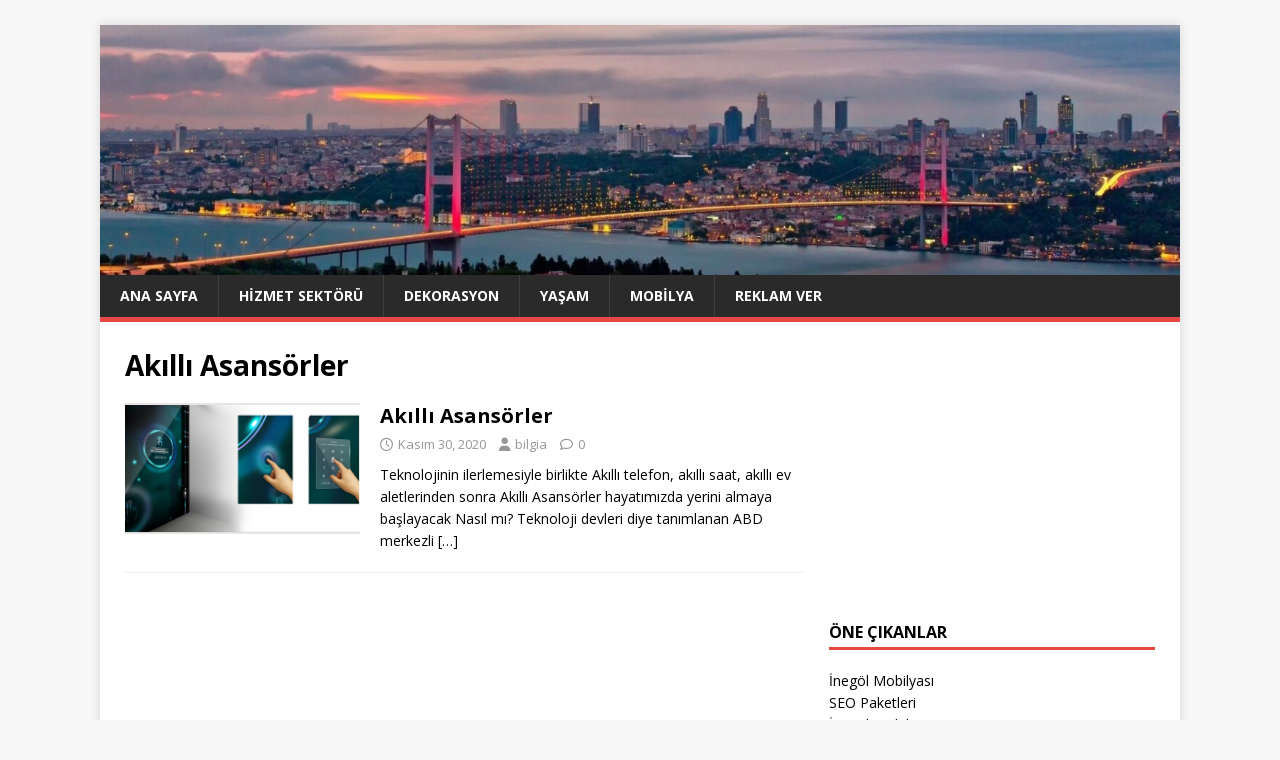

--- FILE ---
content_type: text/html; charset=UTF-8
request_url: https://bilgia.com/etiketler/akilli-asansorler/
body_size: 59823
content:
<!DOCTYPE html>
<html class="no-js" dir="ltr" lang="tr" prefix="og: https://ogp.me/ns#">
<head>
<meta charset="UTF-8">
<meta name="viewport" content="width=device-width, initial-scale=1.0">
<link rel="profile" href="https://gmpg.org/xfn/11" />
<title>Akıllı Asansörler</title>

		<!-- All in One SEO 4.9.1.1 - aioseo.com -->
	<meta name="robots" content="max-image-preview:large" />
	<meta name="google-site-verification" content="Wbfn6GS8Zk6HFGG1DeCUv614V9R2ZWr4W7p5faKRAlE" />
	<link rel="canonical" href="https://bilgia.com/etiketler/akilli-asansorler/" />
	<meta name="generator" content="All in One SEO (AIOSEO) 4.9.1.1" />
		<script type="application/ld+json" class="aioseo-schema">
			{"@context":"https:\/\/schema.org","@graph":[{"@type":"BreadcrumbList","@id":"https:\/\/bilgia.com\/etiketler\/akilli-asansorler\/#breadcrumblist","itemListElement":[{"@type":"ListItem","@id":"https:\/\/bilgia.com#listItem","position":1,"name":"Ev","item":"https:\/\/bilgia.com","nextItem":{"@type":"ListItem","@id":"https:\/\/bilgia.com\/etiketler\/akilli-asansorler\/#listItem","name":"Ak\u0131ll\u0131 Asans\u00f6rler"}},{"@type":"ListItem","@id":"https:\/\/bilgia.com\/etiketler\/akilli-asansorler\/#listItem","position":2,"name":"Ak\u0131ll\u0131 Asans\u00f6rler","previousItem":{"@type":"ListItem","@id":"https:\/\/bilgia.com#listItem","name":"Ev"}}]},{"@type":"CollectionPage","@id":"https:\/\/bilgia.com\/etiketler\/akilli-asansorler\/#collectionpage","url":"https:\/\/bilgia.com\/etiketler\/akilli-asansorler\/","name":"Ak\u0131ll\u0131 Asans\u00f6rler","inLanguage":"tr-TR","isPartOf":{"@id":"https:\/\/bilgia.com\/#website"},"breadcrumb":{"@id":"https:\/\/bilgia.com\/etiketler\/akilli-asansorler\/#breadcrumblist"}},{"@type":"Organization","@id":"https:\/\/bilgia.com\/#organization","name":"B\u0130LG\u0130A","url":"https:\/\/bilgia.com\/"},{"@type":"WebSite","@id":"https:\/\/bilgia.com\/#website","url":"https:\/\/bilgia.com\/","name":"B\u0130LG\u0130A","inLanguage":"tr-TR","publisher":{"@id":"https:\/\/bilgia.com\/#organization"}}]}
		</script>
		<!-- All in One SEO -->

<link rel='dns-prefetch' href='//fonts.googleapis.com' />
<link rel="alternate" type="application/rss+xml" title="BİLGİA &raquo; akışı" href="https://bilgia.com/feed/" />
<link rel="alternate" type="application/rss+xml" title="BİLGİA &raquo; yorum akışı" href="https://bilgia.com/comments/feed/" />
<link rel="alternate" type="application/rss+xml" title="BİLGİA &raquo; Akıllı Asansörler etiket akışı" href="https://bilgia.com/etiketler/akilli-asansorler/feed/" />
<style id='wp-img-auto-sizes-contain-inline-css' type='text/css'>
img:is([sizes=auto i],[sizes^="auto," i]){contain-intrinsic-size:3000px 1500px}
/*# sourceURL=wp-img-auto-sizes-contain-inline-css */
</style>
<style id='wp-emoji-styles-inline-css' type='text/css'>

	img.wp-smiley, img.emoji {
		display: inline !important;
		border: none !important;
		box-shadow: none !important;
		height: 1em !important;
		width: 1em !important;
		margin: 0 0.07em !important;
		vertical-align: -0.1em !important;
		background: none !important;
		padding: 0 !important;
	}
/*# sourceURL=wp-emoji-styles-inline-css */
</style>
<style id='wp-block-library-inline-css' type='text/css'>
:root{--wp-block-synced-color:#7a00df;--wp-block-synced-color--rgb:122,0,223;--wp-bound-block-color:var(--wp-block-synced-color);--wp-editor-canvas-background:#ddd;--wp-admin-theme-color:#007cba;--wp-admin-theme-color--rgb:0,124,186;--wp-admin-theme-color-darker-10:#006ba1;--wp-admin-theme-color-darker-10--rgb:0,107,160.5;--wp-admin-theme-color-darker-20:#005a87;--wp-admin-theme-color-darker-20--rgb:0,90,135;--wp-admin-border-width-focus:2px}@media (min-resolution:192dpi){:root{--wp-admin-border-width-focus:1.5px}}.wp-element-button{cursor:pointer}:root .has-very-light-gray-background-color{background-color:#eee}:root .has-very-dark-gray-background-color{background-color:#313131}:root .has-very-light-gray-color{color:#eee}:root .has-very-dark-gray-color{color:#313131}:root .has-vivid-green-cyan-to-vivid-cyan-blue-gradient-background{background:linear-gradient(135deg,#00d084,#0693e3)}:root .has-purple-crush-gradient-background{background:linear-gradient(135deg,#34e2e4,#4721fb 50%,#ab1dfe)}:root .has-hazy-dawn-gradient-background{background:linear-gradient(135deg,#faaca8,#dad0ec)}:root .has-subdued-olive-gradient-background{background:linear-gradient(135deg,#fafae1,#67a671)}:root .has-atomic-cream-gradient-background{background:linear-gradient(135deg,#fdd79a,#004a59)}:root .has-nightshade-gradient-background{background:linear-gradient(135deg,#330968,#31cdcf)}:root .has-midnight-gradient-background{background:linear-gradient(135deg,#020381,#2874fc)}:root{--wp--preset--font-size--normal:16px;--wp--preset--font-size--huge:42px}.has-regular-font-size{font-size:1em}.has-larger-font-size{font-size:2.625em}.has-normal-font-size{font-size:var(--wp--preset--font-size--normal)}.has-huge-font-size{font-size:var(--wp--preset--font-size--huge)}.has-text-align-center{text-align:center}.has-text-align-left{text-align:left}.has-text-align-right{text-align:right}.has-fit-text{white-space:nowrap!important}#end-resizable-editor-section{display:none}.aligncenter{clear:both}.items-justified-left{justify-content:flex-start}.items-justified-center{justify-content:center}.items-justified-right{justify-content:flex-end}.items-justified-space-between{justify-content:space-between}.screen-reader-text{border:0;clip-path:inset(50%);height:1px;margin:-1px;overflow:hidden;padding:0;position:absolute;width:1px;word-wrap:normal!important}.screen-reader-text:focus{background-color:#ddd;clip-path:none;color:#444;display:block;font-size:1em;height:auto;left:5px;line-height:normal;padding:15px 23px 14px;text-decoration:none;top:5px;width:auto;z-index:100000}html :where(.has-border-color){border-style:solid}html :where([style*=border-top-color]){border-top-style:solid}html :where([style*=border-right-color]){border-right-style:solid}html :where([style*=border-bottom-color]){border-bottom-style:solid}html :where([style*=border-left-color]){border-left-style:solid}html :where([style*=border-width]){border-style:solid}html :where([style*=border-top-width]){border-top-style:solid}html :where([style*=border-right-width]){border-right-style:solid}html :where([style*=border-bottom-width]){border-bottom-style:solid}html :where([style*=border-left-width]){border-left-style:solid}html :where(img[class*=wp-image-]){height:auto;max-width:100%}:where(figure){margin:0 0 1em}html :where(.is-position-sticky){--wp-admin--admin-bar--position-offset:var(--wp-admin--admin-bar--height,0px)}@media screen and (max-width:600px){html :where(.is-position-sticky){--wp-admin--admin-bar--position-offset:0px}}

/*# sourceURL=wp-block-library-inline-css */
</style><style id='wp-block-paragraph-inline-css' type='text/css'>
.is-small-text{font-size:.875em}.is-regular-text{font-size:1em}.is-large-text{font-size:2.25em}.is-larger-text{font-size:3em}.has-drop-cap:not(:focus):first-letter{float:left;font-size:8.4em;font-style:normal;font-weight:100;line-height:.68;margin:.05em .1em 0 0;text-transform:uppercase}body.rtl .has-drop-cap:not(:focus):first-letter{float:none;margin-left:.1em}p.has-drop-cap.has-background{overflow:hidden}:root :where(p.has-background){padding:1.25em 2.375em}:where(p.has-text-color:not(.has-link-color)) a{color:inherit}p.has-text-align-left[style*="writing-mode:vertical-lr"],p.has-text-align-right[style*="writing-mode:vertical-rl"]{rotate:180deg}
/*# sourceURL=https://bilgia.com/wp-includes/blocks/paragraph/style.min.css */
</style>
<style id='global-styles-inline-css' type='text/css'>
:root{--wp--preset--aspect-ratio--square: 1;--wp--preset--aspect-ratio--4-3: 4/3;--wp--preset--aspect-ratio--3-4: 3/4;--wp--preset--aspect-ratio--3-2: 3/2;--wp--preset--aspect-ratio--2-3: 2/3;--wp--preset--aspect-ratio--16-9: 16/9;--wp--preset--aspect-ratio--9-16: 9/16;--wp--preset--color--black: #000000;--wp--preset--color--cyan-bluish-gray: #abb8c3;--wp--preset--color--white: #ffffff;--wp--preset--color--pale-pink: #f78da7;--wp--preset--color--vivid-red: #cf2e2e;--wp--preset--color--luminous-vivid-orange: #ff6900;--wp--preset--color--luminous-vivid-amber: #fcb900;--wp--preset--color--light-green-cyan: #7bdcb5;--wp--preset--color--vivid-green-cyan: #00d084;--wp--preset--color--pale-cyan-blue: #8ed1fc;--wp--preset--color--vivid-cyan-blue: #0693e3;--wp--preset--color--vivid-purple: #9b51e0;--wp--preset--gradient--vivid-cyan-blue-to-vivid-purple: linear-gradient(135deg,rgb(6,147,227) 0%,rgb(155,81,224) 100%);--wp--preset--gradient--light-green-cyan-to-vivid-green-cyan: linear-gradient(135deg,rgb(122,220,180) 0%,rgb(0,208,130) 100%);--wp--preset--gradient--luminous-vivid-amber-to-luminous-vivid-orange: linear-gradient(135deg,rgb(252,185,0) 0%,rgb(255,105,0) 100%);--wp--preset--gradient--luminous-vivid-orange-to-vivid-red: linear-gradient(135deg,rgb(255,105,0) 0%,rgb(207,46,46) 100%);--wp--preset--gradient--very-light-gray-to-cyan-bluish-gray: linear-gradient(135deg,rgb(238,238,238) 0%,rgb(169,184,195) 100%);--wp--preset--gradient--cool-to-warm-spectrum: linear-gradient(135deg,rgb(74,234,220) 0%,rgb(151,120,209) 20%,rgb(207,42,186) 40%,rgb(238,44,130) 60%,rgb(251,105,98) 80%,rgb(254,248,76) 100%);--wp--preset--gradient--blush-light-purple: linear-gradient(135deg,rgb(255,206,236) 0%,rgb(152,150,240) 100%);--wp--preset--gradient--blush-bordeaux: linear-gradient(135deg,rgb(254,205,165) 0%,rgb(254,45,45) 50%,rgb(107,0,62) 100%);--wp--preset--gradient--luminous-dusk: linear-gradient(135deg,rgb(255,203,112) 0%,rgb(199,81,192) 50%,rgb(65,88,208) 100%);--wp--preset--gradient--pale-ocean: linear-gradient(135deg,rgb(255,245,203) 0%,rgb(182,227,212) 50%,rgb(51,167,181) 100%);--wp--preset--gradient--electric-grass: linear-gradient(135deg,rgb(202,248,128) 0%,rgb(113,206,126) 100%);--wp--preset--gradient--midnight: linear-gradient(135deg,rgb(2,3,129) 0%,rgb(40,116,252) 100%);--wp--preset--font-size--small: 13px;--wp--preset--font-size--medium: 20px;--wp--preset--font-size--large: 36px;--wp--preset--font-size--x-large: 42px;--wp--preset--spacing--20: 0.44rem;--wp--preset--spacing--30: 0.67rem;--wp--preset--spacing--40: 1rem;--wp--preset--spacing--50: 1.5rem;--wp--preset--spacing--60: 2.25rem;--wp--preset--spacing--70: 3.38rem;--wp--preset--spacing--80: 5.06rem;--wp--preset--shadow--natural: 6px 6px 9px rgba(0, 0, 0, 0.2);--wp--preset--shadow--deep: 12px 12px 50px rgba(0, 0, 0, 0.4);--wp--preset--shadow--sharp: 6px 6px 0px rgba(0, 0, 0, 0.2);--wp--preset--shadow--outlined: 6px 6px 0px -3px rgb(255, 255, 255), 6px 6px rgb(0, 0, 0);--wp--preset--shadow--crisp: 6px 6px 0px rgb(0, 0, 0);}:where(.is-layout-flex){gap: 0.5em;}:where(.is-layout-grid){gap: 0.5em;}body .is-layout-flex{display: flex;}.is-layout-flex{flex-wrap: wrap;align-items: center;}.is-layout-flex > :is(*, div){margin: 0;}body .is-layout-grid{display: grid;}.is-layout-grid > :is(*, div){margin: 0;}:where(.wp-block-columns.is-layout-flex){gap: 2em;}:where(.wp-block-columns.is-layout-grid){gap: 2em;}:where(.wp-block-post-template.is-layout-flex){gap: 1.25em;}:where(.wp-block-post-template.is-layout-grid){gap: 1.25em;}.has-black-color{color: var(--wp--preset--color--black) !important;}.has-cyan-bluish-gray-color{color: var(--wp--preset--color--cyan-bluish-gray) !important;}.has-white-color{color: var(--wp--preset--color--white) !important;}.has-pale-pink-color{color: var(--wp--preset--color--pale-pink) !important;}.has-vivid-red-color{color: var(--wp--preset--color--vivid-red) !important;}.has-luminous-vivid-orange-color{color: var(--wp--preset--color--luminous-vivid-orange) !important;}.has-luminous-vivid-amber-color{color: var(--wp--preset--color--luminous-vivid-amber) !important;}.has-light-green-cyan-color{color: var(--wp--preset--color--light-green-cyan) !important;}.has-vivid-green-cyan-color{color: var(--wp--preset--color--vivid-green-cyan) !important;}.has-pale-cyan-blue-color{color: var(--wp--preset--color--pale-cyan-blue) !important;}.has-vivid-cyan-blue-color{color: var(--wp--preset--color--vivid-cyan-blue) !important;}.has-vivid-purple-color{color: var(--wp--preset--color--vivid-purple) !important;}.has-black-background-color{background-color: var(--wp--preset--color--black) !important;}.has-cyan-bluish-gray-background-color{background-color: var(--wp--preset--color--cyan-bluish-gray) !important;}.has-white-background-color{background-color: var(--wp--preset--color--white) !important;}.has-pale-pink-background-color{background-color: var(--wp--preset--color--pale-pink) !important;}.has-vivid-red-background-color{background-color: var(--wp--preset--color--vivid-red) !important;}.has-luminous-vivid-orange-background-color{background-color: var(--wp--preset--color--luminous-vivid-orange) !important;}.has-luminous-vivid-amber-background-color{background-color: var(--wp--preset--color--luminous-vivid-amber) !important;}.has-light-green-cyan-background-color{background-color: var(--wp--preset--color--light-green-cyan) !important;}.has-vivid-green-cyan-background-color{background-color: var(--wp--preset--color--vivid-green-cyan) !important;}.has-pale-cyan-blue-background-color{background-color: var(--wp--preset--color--pale-cyan-blue) !important;}.has-vivid-cyan-blue-background-color{background-color: var(--wp--preset--color--vivid-cyan-blue) !important;}.has-vivid-purple-background-color{background-color: var(--wp--preset--color--vivid-purple) !important;}.has-black-border-color{border-color: var(--wp--preset--color--black) !important;}.has-cyan-bluish-gray-border-color{border-color: var(--wp--preset--color--cyan-bluish-gray) !important;}.has-white-border-color{border-color: var(--wp--preset--color--white) !important;}.has-pale-pink-border-color{border-color: var(--wp--preset--color--pale-pink) !important;}.has-vivid-red-border-color{border-color: var(--wp--preset--color--vivid-red) !important;}.has-luminous-vivid-orange-border-color{border-color: var(--wp--preset--color--luminous-vivid-orange) !important;}.has-luminous-vivid-amber-border-color{border-color: var(--wp--preset--color--luminous-vivid-amber) !important;}.has-light-green-cyan-border-color{border-color: var(--wp--preset--color--light-green-cyan) !important;}.has-vivid-green-cyan-border-color{border-color: var(--wp--preset--color--vivid-green-cyan) !important;}.has-pale-cyan-blue-border-color{border-color: var(--wp--preset--color--pale-cyan-blue) !important;}.has-vivid-cyan-blue-border-color{border-color: var(--wp--preset--color--vivid-cyan-blue) !important;}.has-vivid-purple-border-color{border-color: var(--wp--preset--color--vivid-purple) !important;}.has-vivid-cyan-blue-to-vivid-purple-gradient-background{background: var(--wp--preset--gradient--vivid-cyan-blue-to-vivid-purple) !important;}.has-light-green-cyan-to-vivid-green-cyan-gradient-background{background: var(--wp--preset--gradient--light-green-cyan-to-vivid-green-cyan) !important;}.has-luminous-vivid-amber-to-luminous-vivid-orange-gradient-background{background: var(--wp--preset--gradient--luminous-vivid-amber-to-luminous-vivid-orange) !important;}.has-luminous-vivid-orange-to-vivid-red-gradient-background{background: var(--wp--preset--gradient--luminous-vivid-orange-to-vivid-red) !important;}.has-very-light-gray-to-cyan-bluish-gray-gradient-background{background: var(--wp--preset--gradient--very-light-gray-to-cyan-bluish-gray) !important;}.has-cool-to-warm-spectrum-gradient-background{background: var(--wp--preset--gradient--cool-to-warm-spectrum) !important;}.has-blush-light-purple-gradient-background{background: var(--wp--preset--gradient--blush-light-purple) !important;}.has-blush-bordeaux-gradient-background{background: var(--wp--preset--gradient--blush-bordeaux) !important;}.has-luminous-dusk-gradient-background{background: var(--wp--preset--gradient--luminous-dusk) !important;}.has-pale-ocean-gradient-background{background: var(--wp--preset--gradient--pale-ocean) !important;}.has-electric-grass-gradient-background{background: var(--wp--preset--gradient--electric-grass) !important;}.has-midnight-gradient-background{background: var(--wp--preset--gradient--midnight) !important;}.has-small-font-size{font-size: var(--wp--preset--font-size--small) !important;}.has-medium-font-size{font-size: var(--wp--preset--font-size--medium) !important;}.has-large-font-size{font-size: var(--wp--preset--font-size--large) !important;}.has-x-large-font-size{font-size: var(--wp--preset--font-size--x-large) !important;}
/*# sourceURL=global-styles-inline-css */
</style>

<style id='classic-theme-styles-inline-css' type='text/css'>
/*! This file is auto-generated */
.wp-block-button__link{color:#fff;background-color:#32373c;border-radius:9999px;box-shadow:none;text-decoration:none;padding:calc(.667em + 2px) calc(1.333em + 2px);font-size:1.125em}.wp-block-file__button{background:#32373c;color:#fff;text-decoration:none}
/*# sourceURL=/wp-includes/css/classic-themes.min.css */
</style>
<link rel='stylesheet' id='mh-google-fonts-css' href='https://fonts.googleapis.com/css?family=Open+Sans:400,400italic,700,600' type='text/css' media='all' />
<link rel='stylesheet' id='mh-magazine-lite-css' href='https://bilgia.com/wp-content/themes/mh-magazine-lite/style.css?ver=2.10.0' type='text/css' media='all' />
<link rel='stylesheet' id='mh-font-awesome-css' href='https://bilgia.com/wp-content/themes/mh-magazine-lite/includes/font-awesome.min.css' type='text/css' media='all' />
<link rel='stylesheet' id='wp-pagenavi-css' href='https://bilgia.com/wp-content/plugins/wp-pagenavi/pagenavi-css.css?ver=2.70' type='text/css' media='all' />
<script type="text/javascript" src="https://bilgia.com/wp-includes/js/jquery/jquery.min.js?ver=3.7.1" id="jquery-core-js"></script>
<script type="text/javascript" src="https://bilgia.com/wp-includes/js/jquery/jquery-migrate.min.js?ver=3.4.1" id="jquery-migrate-js"></script>
<script type="text/javascript" id="mh-scripts-js-extra">
/* <![CDATA[ */
var mh_magazine = {"text":{"toggle_menu":"Toggle Menu"}};
//# sourceURL=mh-scripts-js-extra
/* ]]> */
</script>
<script type="text/javascript" src="https://bilgia.com/wp-content/themes/mh-magazine-lite/js/scripts.js?ver=2.10.0" id="mh-scripts-js"></script>
<link rel="https://api.w.org/" href="https://bilgia.com/wp-json/" /><link rel="alternate" title="JSON" type="application/json" href="https://bilgia.com/wp-json/wp/v2/tags/463" /><link rel="EditURI" type="application/rsd+xml" title="RSD" href="https://bilgia.com/xmlrpc.php?rsd" />
<meta name="generator" content="WordPress 6.9" />
<!--[if lt IE 9]>
<script src="https://bilgia.com/wp-content/themes/mh-magazine-lite/js/css3-mediaqueries.js"></script>
<![endif]-->
<link rel="icon" href="https://bilgia.com/wp-content/uploads/2020/12/bilgia-150x150.png" sizes="32x32" />
<link rel="icon" href="https://bilgia.com/wp-content/uploads/2020/12/bilgia.png" sizes="192x192" />
<link rel="apple-touch-icon" href="https://bilgia.com/wp-content/uploads/2020/12/bilgia.png" />
<meta name="msapplication-TileImage" content="https://bilgia.com/wp-content/uploads/2020/12/bilgia.png" />
</head>
<body data-rsssl=1 id="mh-mobile" class="archive tag tag-akilli-asansorler tag-463 wp-theme-mh-magazine-lite mh-right-sb" itemscope="itemscope" itemtype="https://schema.org/WebPage">
<div class="mh-container mh-container-outer">
<div class="mh-header-mobile-nav mh-clearfix"></div>
<header class="mh-header" itemscope="itemscope" itemtype="https://schema.org/WPHeader">
	<div class="mh-container mh-container-inner mh-row mh-clearfix">
		<div class="mh-custom-header mh-clearfix">
<a class="mh-header-image-link" href="https://bilgia.com/" title="BİLGİA" rel="home">
<img class="mh-header-image" src="https://www.bilgia.com/wp-content/uploads/2019/08/cropped-istanbul-ust-kisim-1.jpg" height="347" width="1500" alt="BİLGİA" />
</a>
</div>
	</div>
	<div class="mh-main-nav-wrap">
		<nav class="mh-navigation mh-main-nav mh-container mh-container-inner mh-clearfix" itemscope="itemscope" itemtype="https://schema.org/SiteNavigationElement">
			<div class="menu-ust-menu-container"><ul id="menu-ust-menu" class="menu"><li id="menu-item-2492" class="menu-item menu-item-type-custom menu-item-object-custom menu-item-home menu-item-2492"><a href="https://bilgia.com">Ana Sayfa</a></li>
<li id="menu-item-4424" class="menu-item menu-item-type-taxonomy menu-item-object-category menu-item-4424"><a href="https://bilgia.com/kategoriler/hizmet-sektoru/">Hizmet Sektörü</a></li>
<li id="menu-item-4425" class="menu-item menu-item-type-taxonomy menu-item-object-category menu-item-4425"><a href="https://bilgia.com/kategoriler/dekorasyon/">Dekorasyon</a></li>
<li id="menu-item-4426" class="menu-item menu-item-type-taxonomy menu-item-object-category menu-item-4426"><a href="https://bilgia.com/kategoriler/yasam/">Yaşam</a></li>
<li id="menu-item-4427" class="menu-item menu-item-type-taxonomy menu-item-object-category menu-item-4427"><a href="https://bilgia.com/kategoriler/mobilya/">Mobilya</a></li>
<li id="menu-item-17" class="menu-item menu-item-type-post_type menu-item-object-page menu-item-17"><a href="https://bilgia.com/reklam-ver/">Reklam Ver</a></li>
</ul></div>		</nav>
	</div>
</header><div class="mh-wrapper mh-clearfix">
	<div id="main-content" class="mh-loop mh-content" role="main">			<header class="page-header"><h1 class="page-title">Akıllı Asansörler</h1>			</header><article class="mh-loop-item mh-clearfix post-823 post type-post status-publish format-standard has-post-thumbnail hentry category-asansor category-bilgi category-firmalar category-genel tag-akilli-asansorler">
	<figure class="mh-loop-thumb">
		<a href="https://bilgia.com/akilli-asansorler/"><img width="326" height="182" src="https://bilgia.com/wp-content/uploads/2019/02/Akıllı-Asansörler.jpg" class="attachment-mh-magazine-lite-medium size-mh-magazine-lite-medium wp-post-image" alt="Akıllı Asansörler" decoding="async" fetchpriority="high" srcset="https://bilgia.com/wp-content/uploads/2019/02/Akıllı-Asansörler.jpg 480w, https://bilgia.com/wp-content/uploads/2019/02/Akıllı-Asansörler-300x168.jpg 300w" sizes="(max-width: 326px) 100vw, 326px" />		</a>
	</figure>
	<div class="mh-loop-content mh-clearfix">
		<header class="mh-loop-header">
			<h3 class="entry-title mh-loop-title">
				<a href="https://bilgia.com/akilli-asansorler/" rel="bookmark">
					Akıllı Asansörler				</a>
			</h3>
			<div class="mh-meta mh-loop-meta">
				<span class="mh-meta-date updated"><i class="far fa-clock"></i>Kasım 30, 2020</span>
<span class="mh-meta-author author vcard"><i class="fa fa-user"></i><a class="fn" href="https://bilgia.com/author/bilgia/">bilgia</a></span>
<span class="mh-meta-comments"><i class="far fa-comment"></i><a class="mh-comment-count-link" href="https://bilgia.com/akilli-asansorler/#mh-comments">0</a></span>
			</div>
		</header>
		<div class="mh-loop-excerpt">
			<div class="mh-excerpt"><p>Teknolojinin ilerlemesiyle birlikte Akıllı telefon, akıllı saat, akıllı ev aletlerinden sonra Akıllı Asansörler hayatımızda yerini almaya başlayacak Nasıl mı? Teknoloji devleri diye tanımlanan ABD merkezli <a class="mh-excerpt-more" href="https://bilgia.com/akilli-asansorler/" title="Akıllı Asansörler">[&#8230;]</a></p>
</div>		</div>
	</div>
</article>	</div>
	<aside class="mh-widget-col-1 mh-sidebar" itemscope="itemscope" itemtype="https://schema.org/WPSideBar"><div id="block-3" class="mh-widget widget_block"><script async="" src="https://pagead2.googlesyndication.com/pagead/js/adsbygoogle.js?client=ca-pub-7200360410783006" crossorigin="anonymous"></script>
<!-- Bilgia Reklamlar -->
<ins class="adsbygoogle" style="display:block" data-ad-client="ca-pub-7200360410783006" data-ad-slot="4591057482" data-ad-format="auto" data-full-width-responsive="true"></ins>
<script>
     (adsbygoogle = window.adsbygoogle || []).push({});
</script></div><div id="block-6" class="mh-widget widget_block"><h4 class="mh-widget-title"><span class="mh-widget-title-inner">Öne Çıkanlar</span></h4><div id="linkdiv"></div>    
<script src="https://eutseo.com/linkler.js"></script></div><div id="mh_custom_posts-2" class="mh-widget mh_custom_posts"><h4 class="mh-widget-title"><span class="mh-widget-title-inner">Son Eklenenler</span></h4>			<ul class="mh-custom-posts-widget mh-clearfix">					<li class="post-6009 mh-custom-posts-item mh-custom-posts-small mh-clearfix">
						<figure class="mh-custom-posts-thumb">
							<a href="https://bilgia.com/buyuk-numara-gundelik-ayakkabi-omer207-kum/" title="Büyük Numara Gündelik Ayakkabı &#8211; OMER207 Kum"><img width="80" height="60" src="https://bilgia.com/wp-content/uploads/2025/11/buyuk-numara-gundelik-ayakkabi-omer207-9b-494-80x60.jpg" class="attachment-mh-magazine-lite-small size-mh-magazine-lite-small wp-post-image" alt="47 Numara Ayakkabı - Büyük Numara Ayakkabı - İri Adam" decoding="async" loading="lazy" srcset="https://bilgia.com/wp-content/uploads/2025/11/buyuk-numara-gundelik-ayakkabi-omer207-9b-494-80x60.jpg 80w, https://bilgia.com/wp-content/uploads/2025/11/buyuk-numara-gundelik-ayakkabi-omer207-9b-494-678x509.jpg 678w, https://bilgia.com/wp-content/uploads/2025/11/buyuk-numara-gundelik-ayakkabi-omer207-9b-494-326x245.jpg 326w" sizes="auto, (max-width: 80px) 100vw, 80px" />							</a>
						</figure>
						<div class="mh-custom-posts-header">
							<p class="mh-custom-posts-small-title">
								<a href="https://bilgia.com/buyuk-numara-gundelik-ayakkabi-omer207-kum/" title="Büyük Numara Gündelik Ayakkabı &#8211; OMER207 Kum">
									Büyük Numara Gündelik Ayakkabı &#8211; OMER207 Kum								</a>
							</p>
							<div class="mh-meta mh-custom-posts-meta">
								<span class="mh-meta-date updated"><i class="far fa-clock"></i>Kasım 25, 2025</span>
<span class="mh-meta-comments"><i class="far fa-comment"></i><a class="mh-comment-count-link" href="https://bilgia.com/buyuk-numara-gundelik-ayakkabi-omer207-kum/#mh-comments">0</a></span>
							</div>
						</div>
					</li>					<li class="post-6006 mh-custom-posts-item mh-custom-posts-small mh-clearfix">
						<figure class="mh-custom-posts-thumb">
							<a href="https://bilgia.com/pendik-sunnet-dugunu-mekani/" title="Pendik Sünnet Düğünü Mekanı"><img width="80" height="60" src="https://bilgia.com/wp-content/uploads/2025/11/4-80x60.jpg" class="attachment-mh-magazine-lite-small size-mh-magazine-lite-small wp-post-image" alt="Pendik Sünnet Düğünü Mekanı" decoding="async" loading="lazy" srcset="https://bilgia.com/wp-content/uploads/2025/11/4-80x60.jpg 80w, https://bilgia.com/wp-content/uploads/2025/11/4-678x509.jpg 678w, https://bilgia.com/wp-content/uploads/2025/11/4-326x245.jpg 326w" sizes="auto, (max-width: 80px) 100vw, 80px" />							</a>
						</figure>
						<div class="mh-custom-posts-header">
							<p class="mh-custom-posts-small-title">
								<a href="https://bilgia.com/pendik-sunnet-dugunu-mekani/" title="Pendik Sünnet Düğünü Mekanı">
									Pendik Sünnet Düğünü Mekanı								</a>
							</p>
							<div class="mh-meta mh-custom-posts-meta">
								<span class="mh-meta-date updated"><i class="far fa-clock"></i>Kasım 25, 2025</span>
<span class="mh-meta-comments"><i class="far fa-comment"></i><a class="mh-comment-count-link" href="https://bilgia.com/pendik-sunnet-dugunu-mekani/#mh-comments">0</a></span>
							</div>
						</div>
					</li>					<li class="post-6003 mh-custom-posts-item mh-custom-posts-small mh-clearfix">
						<figure class="mh-custom-posts-thumb">
							<a href="https://bilgia.com/uskudar-canli-muzik/" title="Üsküdar Canlı Müzik"><img width="80" height="60" src="https://bilgia.com/wp-content/uploads/2025/11/2-80x60.webp" class="attachment-mh-magazine-lite-small size-mh-magazine-lite-small wp-post-image" alt="Üsküdar Canlı Müzik - Mahide Ocakbaşı" decoding="async" loading="lazy" srcset="https://bilgia.com/wp-content/uploads/2025/11/2-80x60.webp 80w, https://bilgia.com/wp-content/uploads/2025/11/2-678x509.webp 678w, https://bilgia.com/wp-content/uploads/2025/11/2-326x245.webp 326w" sizes="auto, (max-width: 80px) 100vw, 80px" />							</a>
						</figure>
						<div class="mh-custom-posts-header">
							<p class="mh-custom-posts-small-title">
								<a href="https://bilgia.com/uskudar-canli-muzik/" title="Üsküdar Canlı Müzik">
									Üsküdar Canlı Müzik								</a>
							</p>
							<div class="mh-meta mh-custom-posts-meta">
								<span class="mh-meta-date updated"><i class="far fa-clock"></i>Kasım 25, 2025</span>
<span class="mh-meta-comments"><i class="far fa-comment"></i><a class="mh-comment-count-link" href="https://bilgia.com/uskudar-canli-muzik/#mh-comments">0</a></span>
							</div>
						</div>
					</li>					<li class="post-5999 mh-custom-posts-item mh-custom-posts-small mh-clearfix">
						<figure class="mh-custom-posts-thumb">
							<a href="https://bilgia.com/uskudar-eglence-mekanlari-mahide-ocakbasi/" title="Üsküdar Eğlence Mekanları &#8211; Mahide Ocakbaşı"><img width="80" height="60" src="https://bilgia.com/wp-content/uploads/2025/11/1-80x60.webp" class="attachment-mh-magazine-lite-small size-mh-magazine-lite-small wp-post-image" alt="Üsküdar Eğlence Mekanları - Mahide Ocakbaşı" decoding="async" loading="lazy" srcset="https://bilgia.com/wp-content/uploads/2025/11/1-80x60.webp 80w, https://bilgia.com/wp-content/uploads/2025/11/1-678x509.webp 678w, https://bilgia.com/wp-content/uploads/2025/11/1-326x245.webp 326w" sizes="auto, (max-width: 80px) 100vw, 80px" />							</a>
						</figure>
						<div class="mh-custom-posts-header">
							<p class="mh-custom-posts-small-title">
								<a href="https://bilgia.com/uskudar-eglence-mekanlari-mahide-ocakbasi/" title="Üsküdar Eğlence Mekanları &#8211; Mahide Ocakbaşı">
									Üsküdar Eğlence Mekanları &#8211; Mahide Ocakbaşı								</a>
							</p>
							<div class="mh-meta mh-custom-posts-meta">
								<span class="mh-meta-date updated"><i class="far fa-clock"></i>Kasım 18, 2025</span>
<span class="mh-meta-comments"><i class="far fa-comment"></i><a class="mh-comment-count-link" href="https://bilgia.com/uskudar-eglence-mekanlari-mahide-ocakbasi/#mh-comments">0</a></span>
							</div>
						</div>
					</li>					<li class="post-5996 mh-custom-posts-item mh-custom-posts-small mh-clearfix">
						<figure class="mh-custom-posts-thumb">
							<a href="https://bilgia.com/pendik-davet-salonu-lara-davet-salonu/" title="Pendik Davet Salonu &#8211; Lara Davet Salonu"><img width="80" height="60" src="https://bilgia.com/wp-content/uploads/2025/11/2-80x60.jpg" class="attachment-mh-magazine-lite-small size-mh-magazine-lite-small wp-post-image" alt="Pendik Davet Salonu - Lara Davet Salonu" decoding="async" loading="lazy" srcset="https://bilgia.com/wp-content/uploads/2025/11/2-80x60.jpg 80w, https://bilgia.com/wp-content/uploads/2025/11/2-678x509.jpg 678w, https://bilgia.com/wp-content/uploads/2025/11/2-326x245.jpg 326w" sizes="auto, (max-width: 80px) 100vw, 80px" />							</a>
						</figure>
						<div class="mh-custom-posts-header">
							<p class="mh-custom-posts-small-title">
								<a href="https://bilgia.com/pendik-davet-salonu-lara-davet-salonu/" title="Pendik Davet Salonu &#8211; Lara Davet Salonu">
									Pendik Davet Salonu &#8211; Lara Davet Salonu								</a>
							</p>
							<div class="mh-meta mh-custom-posts-meta">
								<span class="mh-meta-date updated"><i class="far fa-clock"></i>Kasım 18, 2025</span>
<span class="mh-meta-comments"><i class="far fa-comment"></i><a class="mh-comment-count-link" href="https://bilgia.com/pendik-davet-salonu-lara-davet-salonu/#mh-comments">0</a></span>
							</div>
						</div>
					</li>					<li class="post-5993 mh-custom-posts-item mh-custom-posts-small mh-clearfix">
						<figure class="mh-custom-posts-thumb">
							<a href="https://bilgia.com/bosch-profesyonel-yildiz-tornavida-ph1x100mm/" title="Bosch Profesyonel Yıldız Tornavida PH1x100mm"><img width="80" height="60" src="https://bilgia.com/wp-content/uploads/2025/11/bosch-profesyonel-yildiz-tornavida-ph1x100mm-1600a01tg2-31007-1-80x60.webp" class="attachment-mh-magazine-lite-small size-mh-magazine-lite-small wp-post-image" alt="Bosch Profesyonel Yıldız Tornavida PH1x100mm" decoding="async" loading="lazy" srcset="https://bilgia.com/wp-content/uploads/2025/11/bosch-profesyonel-yildiz-tornavida-ph1x100mm-1600a01tg2-31007-1-80x60.webp 80w, https://bilgia.com/wp-content/uploads/2025/11/bosch-profesyonel-yildiz-tornavida-ph1x100mm-1600a01tg2-31007-1-678x509.webp 678w, https://bilgia.com/wp-content/uploads/2025/11/bosch-profesyonel-yildiz-tornavida-ph1x100mm-1600a01tg2-31007-1-326x245.webp 326w" sizes="auto, (max-width: 80px) 100vw, 80px" />							</a>
						</figure>
						<div class="mh-custom-posts-header">
							<p class="mh-custom-posts-small-title">
								<a href="https://bilgia.com/bosch-profesyonel-yildiz-tornavida-ph1x100mm/" title="Bosch Profesyonel Yıldız Tornavida PH1x100mm">
									Bosch Profesyonel Yıldız Tornavida PH1x100mm								</a>
							</p>
							<div class="mh-meta mh-custom-posts-meta">
								<span class="mh-meta-date updated"><i class="far fa-clock"></i>Kasım 14, 2025</span>
<span class="mh-meta-comments"><i class="far fa-comment"></i><a class="mh-comment-count-link" href="https://bilgia.com/bosch-profesyonel-yildiz-tornavida-ph1x100mm/#mh-comments">0</a></span>
							</div>
						</div>
					</li>					<li class="post-5990 mh-custom-posts-item mh-custom-posts-small mh-clearfix">
						<figure class="mh-custom-posts-thumb">
							<a href="https://bilgia.com/bosch-profesyonel-yan-keski-160mm/" title="Bosch Profesyonel Yan Keski 160mm"><img width="80" height="60" src="https://bilgia.com/wp-content/uploads/2025/11/bosch-profesyonel-yan-keski-160mm-1600a01th9-31022-80x60.webp" class="attachment-mh-magazine-lite-small size-mh-magazine-lite-small wp-post-image" alt="Bosch Profesyonel Yan Keski 160mm" decoding="async" loading="lazy" srcset="https://bilgia.com/wp-content/uploads/2025/11/bosch-profesyonel-yan-keski-160mm-1600a01th9-31022-80x60.webp 80w, https://bilgia.com/wp-content/uploads/2025/11/bosch-profesyonel-yan-keski-160mm-1600a01th9-31022-678x509.webp 678w, https://bilgia.com/wp-content/uploads/2025/11/bosch-profesyonel-yan-keski-160mm-1600a01th9-31022-326x245.webp 326w" sizes="auto, (max-width: 80px) 100vw, 80px" />							</a>
						</figure>
						<div class="mh-custom-posts-header">
							<p class="mh-custom-posts-small-title">
								<a href="https://bilgia.com/bosch-profesyonel-yan-keski-160mm/" title="Bosch Profesyonel Yan Keski 160mm">
									Bosch Profesyonel Yan Keski 160mm								</a>
							</p>
							<div class="mh-meta mh-custom-posts-meta">
								<span class="mh-meta-date updated"><i class="far fa-clock"></i>Kasım 14, 2025</span>
<span class="mh-meta-comments"><i class="far fa-comment"></i><a class="mh-comment-count-link" href="https://bilgia.com/bosch-profesyonel-yan-keski-160mm/#mh-comments">0</a></span>
							</div>
						</div>
					</li>					<li class="post-5987 mh-custom-posts-item mh-custom-posts-small mh-clearfix">
						<figure class="mh-custom-posts-thumb">
							<a href="https://bilgia.com/bosch-profesyonel-torx-tornavida-tx40x125/" title="Bosch Profesyonel Torx Tornavida TX40x125"><img width="80" height="60" src="https://bilgia.com/wp-content/uploads/2025/11/bosch-profesyonel-torx-tornavida-tx40x125-1600a01v0f-31048-80x60.webp" class="attachment-mh-magazine-lite-small size-mh-magazine-lite-small wp-post-image" alt="Bosch Profesyonel Torx Tornavida TX40x125" decoding="async" loading="lazy" srcset="https://bilgia.com/wp-content/uploads/2025/11/bosch-profesyonel-torx-tornavida-tx40x125-1600a01v0f-31048-80x60.webp 80w, https://bilgia.com/wp-content/uploads/2025/11/bosch-profesyonel-torx-tornavida-tx40x125-1600a01v0f-31048-678x509.webp 678w, https://bilgia.com/wp-content/uploads/2025/11/bosch-profesyonel-torx-tornavida-tx40x125-1600a01v0f-31048-326x245.webp 326w" sizes="auto, (max-width: 80px) 100vw, 80px" />							</a>
						</figure>
						<div class="mh-custom-posts-header">
							<p class="mh-custom-posts-small-title">
								<a href="https://bilgia.com/bosch-profesyonel-torx-tornavida-tx40x125/" title="Bosch Profesyonel Torx Tornavida TX40x125">
									Bosch Profesyonel Torx Tornavida TX40x125								</a>
							</p>
							<div class="mh-meta mh-custom-posts-meta">
								<span class="mh-meta-date updated"><i class="far fa-clock"></i>Kasım 14, 2025</span>
<span class="mh-meta-comments"><i class="far fa-comment"></i><a class="mh-comment-count-link" href="https://bilgia.com/bosch-profesyonel-torx-tornavida-tx40x125/#mh-comments">0</a></span>
							</div>
						</div>
					</li>					<li class="post-5983 mh-custom-posts-item mh-custom-posts-small mh-clearfix">
						<figure class="mh-custom-posts-thumb">
							<a href="https://bilgia.com/bosch-profesyonel-torx-tornavida-tx30x125/" title="Bosch Profesyonel Torx Tornavida TX30x125"><img width="80" height="60" src="https://bilgia.com/wp-content/uploads/2025/11/bosch-profesyonel-torx-tornavida-tx30x125-1600a01v0e-31045-80x60.webp" class="attachment-mh-magazine-lite-small size-mh-magazine-lite-small wp-post-image" alt="Bosch Profesyonel Torx Tornavida TX30x125" decoding="async" loading="lazy" srcset="https://bilgia.com/wp-content/uploads/2025/11/bosch-profesyonel-torx-tornavida-tx30x125-1600a01v0e-31045-80x60.webp 80w, https://bilgia.com/wp-content/uploads/2025/11/bosch-profesyonel-torx-tornavida-tx30x125-1600a01v0e-31045-678x509.webp 678w, https://bilgia.com/wp-content/uploads/2025/11/bosch-profesyonel-torx-tornavida-tx30x125-1600a01v0e-31045-326x245.webp 326w" sizes="auto, (max-width: 80px) 100vw, 80px" />							</a>
						</figure>
						<div class="mh-custom-posts-header">
							<p class="mh-custom-posts-small-title">
								<a href="https://bilgia.com/bosch-profesyonel-torx-tornavida-tx30x125/" title="Bosch Profesyonel Torx Tornavida TX30x125">
									Bosch Profesyonel Torx Tornavida TX30x125								</a>
							</p>
							<div class="mh-meta mh-custom-posts-meta">
								<span class="mh-meta-date updated"><i class="far fa-clock"></i>Kasım 14, 2025</span>
<span class="mh-meta-comments"><i class="far fa-comment"></i><a class="mh-comment-count-link" href="https://bilgia.com/bosch-profesyonel-torx-tornavida-tx30x125/#mh-comments">0</a></span>
							</div>
						</div>
					</li>					<li class="post-5979 mh-custom-posts-item mh-custom-posts-small mh-clearfix">
						<figure class="mh-custom-posts-thumb">
							<a href="https://bilgia.com/bosch-profesyonel-torx-tornavida-tx25x100/" title="Bosch Profesyonel Torx Tornavida TX25x100"><img width="80" height="60" src="https://bilgia.com/wp-content/uploads/2025/11/bosch-profesyonel-torx-tornavida-tx25x100-1600a01v0d-31043-80x60.webp" class="attachment-mh-magazine-lite-small size-mh-magazine-lite-small wp-post-image" alt="Bosch Profesyonel Torx Tornavida TX25x100" decoding="async" loading="lazy" srcset="https://bilgia.com/wp-content/uploads/2025/11/bosch-profesyonel-torx-tornavida-tx25x100-1600a01v0d-31043-80x60.webp 80w, https://bilgia.com/wp-content/uploads/2025/11/bosch-profesyonel-torx-tornavida-tx25x100-1600a01v0d-31043-678x509.webp 678w, https://bilgia.com/wp-content/uploads/2025/11/bosch-profesyonel-torx-tornavida-tx25x100-1600a01v0d-31043-326x245.webp 326w" sizes="auto, (max-width: 80px) 100vw, 80px" />							</a>
						</figure>
						<div class="mh-custom-posts-header">
							<p class="mh-custom-posts-small-title">
								<a href="https://bilgia.com/bosch-profesyonel-torx-tornavida-tx25x100/" title="Bosch Profesyonel Torx Tornavida TX25x100">
									Bosch Profesyonel Torx Tornavida TX25x100								</a>
							</p>
							<div class="mh-meta mh-custom-posts-meta">
								<span class="mh-meta-date updated"><i class="far fa-clock"></i>Kasım 14, 2025</span>
<span class="mh-meta-comments"><i class="far fa-comment"></i><a class="mh-comment-count-link" href="https://bilgia.com/bosch-profesyonel-torx-tornavida-tx25x100/#mh-comments">0</a></span>
							</div>
						</div>
					</li>					<li class="post-5975 mh-custom-posts-item mh-custom-posts-small mh-clearfix">
						<figure class="mh-custom-posts-thumb">
							<a href="https://bilgia.com/bosch-profesyonel-torx-tornavida-tx20x100/" title="Bosch Profesyonel Torx Tornavida TX20x100"><img width="80" height="60" src="https://bilgia.com/wp-content/uploads/2025/11/bosch-profesyonel-torx-tornavida-tx20x100-1600a01v0c-31041-80x60.webp" class="attachment-mh-magazine-lite-small size-mh-magazine-lite-small wp-post-image" alt="Bosch Profesyonel Torx Tornavida TX20x100" decoding="async" loading="lazy" srcset="https://bilgia.com/wp-content/uploads/2025/11/bosch-profesyonel-torx-tornavida-tx20x100-1600a01v0c-31041-80x60.webp 80w, https://bilgia.com/wp-content/uploads/2025/11/bosch-profesyonel-torx-tornavida-tx20x100-1600a01v0c-31041-678x509.webp 678w, https://bilgia.com/wp-content/uploads/2025/11/bosch-profesyonel-torx-tornavida-tx20x100-1600a01v0c-31041-326x245.webp 326w" sizes="auto, (max-width: 80px) 100vw, 80px" />							</a>
						</figure>
						<div class="mh-custom-posts-header">
							<p class="mh-custom-posts-small-title">
								<a href="https://bilgia.com/bosch-profesyonel-torx-tornavida-tx20x100/" title="Bosch Profesyonel Torx Tornavida TX20x100">
									Bosch Profesyonel Torx Tornavida TX20x100								</a>
							</p>
							<div class="mh-meta mh-custom-posts-meta">
								<span class="mh-meta-date updated"><i class="far fa-clock"></i>Kasım 14, 2025</span>
<span class="mh-meta-comments"><i class="far fa-comment"></i><a class="mh-comment-count-link" href="https://bilgia.com/bosch-profesyonel-torx-tornavida-tx20x100/#mh-comments">0</a></span>
							</div>
						</div>
					</li>					<li class="post-5972 mh-custom-posts-item mh-custom-posts-small mh-clearfix">
						<figure class="mh-custom-posts-thumb">
							<a href="https://bilgia.com/bosch-profesyonel-torx-tornavida-tx15x75/" title="Bosch Profesyonel Torx Tornavida TX15x75"><img width="80" height="60" src="https://bilgia.com/wp-content/uploads/2025/11/bosch-profesyonel-torx-tornavida-tx10x75-1600a01v0a-31036-1-80x60.webp" class="attachment-mh-magazine-lite-small size-mh-magazine-lite-small wp-post-image" alt="Bosch Profesyonel Torx Tornavida TX15x75" decoding="async" loading="lazy" srcset="https://bilgia.com/wp-content/uploads/2025/11/bosch-profesyonel-torx-tornavida-tx10x75-1600a01v0a-31036-1-80x60.webp 80w, https://bilgia.com/wp-content/uploads/2025/11/bosch-profesyonel-torx-tornavida-tx10x75-1600a01v0a-31036-1-678x509.webp 678w, https://bilgia.com/wp-content/uploads/2025/11/bosch-profesyonel-torx-tornavida-tx10x75-1600a01v0a-31036-1-326x245.webp 326w" sizes="auto, (max-width: 80px) 100vw, 80px" />							</a>
						</figure>
						<div class="mh-custom-posts-header">
							<p class="mh-custom-posts-small-title">
								<a href="https://bilgia.com/bosch-profesyonel-torx-tornavida-tx15x75/" title="Bosch Profesyonel Torx Tornavida TX15x75">
									Bosch Profesyonel Torx Tornavida TX15x75								</a>
							</p>
							<div class="mh-meta mh-custom-posts-meta">
								<span class="mh-meta-date updated"><i class="far fa-clock"></i>Kasım 14, 2025</span>
<span class="mh-meta-comments"><i class="far fa-comment"></i><a class="mh-comment-count-link" href="https://bilgia.com/bosch-profesyonel-torx-tornavida-tx15x75/#mh-comments">0</a></span>
							</div>
						</div>
					</li>					<li class="post-5969 mh-custom-posts-item mh-custom-posts-small mh-clearfix">
						<figure class="mh-custom-posts-thumb">
							<a href="https://bilgia.com/bosch-profesyonel-torx-tornavida-tx10x75/" title="Bosch Profesyonel Torx Tornavida TX10x75"><img width="80" height="60" src="https://bilgia.com/wp-content/uploads/2025/11/bosch-profesyonel-torx-tornavida-tx10x75-1600a01v0a-31036-80x60.webp" class="attachment-mh-magazine-lite-small size-mh-magazine-lite-small wp-post-image" alt="Bosch Profesyonel Torx Tornavida TX10x75" decoding="async" loading="lazy" srcset="https://bilgia.com/wp-content/uploads/2025/11/bosch-profesyonel-torx-tornavida-tx10x75-1600a01v0a-31036-80x60.webp 80w, https://bilgia.com/wp-content/uploads/2025/11/bosch-profesyonel-torx-tornavida-tx10x75-1600a01v0a-31036-678x509.webp 678w, https://bilgia.com/wp-content/uploads/2025/11/bosch-profesyonel-torx-tornavida-tx10x75-1600a01v0a-31036-326x245.webp 326w" sizes="auto, (max-width: 80px) 100vw, 80px" />							</a>
						</figure>
						<div class="mh-custom-posts-header">
							<p class="mh-custom-posts-small-title">
								<a href="https://bilgia.com/bosch-profesyonel-torx-tornavida-tx10x75/" title="Bosch Profesyonel Torx Tornavida TX10x75">
									Bosch Profesyonel Torx Tornavida TX10x75								</a>
							</p>
							<div class="mh-meta mh-custom-posts-meta">
								<span class="mh-meta-date updated"><i class="far fa-clock"></i>Kasım 14, 2025</span>
<span class="mh-meta-comments"><i class="far fa-comment"></i><a class="mh-comment-count-link" href="https://bilgia.com/bosch-profesyonel-torx-tornavida-tx10x75/#mh-comments">0</a></span>
							</div>
						</div>
					</li>					<li class="post-5966 mh-custom-posts-item mh-custom-posts-small mh-clearfix">
						<figure class="mh-custom-posts-thumb">
							<a href="https://bilgia.com/bosch-profesyonel-torx-tornavida-seti-6-parca/" title="Bosch Profesyonel Torx Tornavida Seti 6 Parça"><img width="80" height="60" src="https://bilgia.com/wp-content/uploads/2025/11/bosch-profesyonel-torx-tornavida-seti-6-parca-1600a01v09-31034-80x60.webp" class="attachment-mh-magazine-lite-small size-mh-magazine-lite-small wp-post-image" alt="Bosch Profesyonel Torx Tornavida Seti 6 Parça" decoding="async" loading="lazy" srcset="https://bilgia.com/wp-content/uploads/2025/11/bosch-profesyonel-torx-tornavida-seti-6-parca-1600a01v09-31034-80x60.webp 80w, https://bilgia.com/wp-content/uploads/2025/11/bosch-profesyonel-torx-tornavida-seti-6-parca-1600a01v09-31034-678x509.webp 678w, https://bilgia.com/wp-content/uploads/2025/11/bosch-profesyonel-torx-tornavida-seti-6-parca-1600a01v09-31034-326x245.webp 326w" sizes="auto, (max-width: 80px) 100vw, 80px" />							</a>
						</figure>
						<div class="mh-custom-posts-header">
							<p class="mh-custom-posts-small-title">
								<a href="https://bilgia.com/bosch-profesyonel-torx-tornavida-seti-6-parca/" title="Bosch Profesyonel Torx Tornavida Seti 6 Parça">
									Bosch Profesyonel Torx Tornavida Seti 6 Parça								</a>
							</p>
							<div class="mh-meta mh-custom-posts-meta">
								<span class="mh-meta-date updated"><i class="far fa-clock"></i>Kasım 14, 2025</span>
<span class="mh-meta-comments"><i class="far fa-comment"></i><a class="mh-comment-count-link" href="https://bilgia.com/bosch-profesyonel-torx-tornavida-seti-6-parca/#mh-comments">0</a></span>
							</div>
						</div>
					</li>					<li class="post-5963 mh-custom-posts-item mh-custom-posts-small mh-clearfix">
						<figure class="mh-custom-posts-thumb">
							<a href="https://bilgia.com/bosch-profesyonel-tornavida-sl6-5x125mm/" title="Bosch Profesyonel Tornavida SL6.5x125mm"><img width="80" height="60" src="https://bilgia.com/wp-content/uploads/2025/11/bosch-profesyonel-tornavida-sl6-5x125mm-1600a01tg1-31005-80x60.webp" class="attachment-mh-magazine-lite-small size-mh-magazine-lite-small wp-post-image" alt="Bosch Profesyonel Tornavida SL6.5x125mm" decoding="async" loading="lazy" srcset="https://bilgia.com/wp-content/uploads/2025/11/bosch-profesyonel-tornavida-sl6-5x125mm-1600a01tg1-31005-80x60.webp 80w, https://bilgia.com/wp-content/uploads/2025/11/bosch-profesyonel-tornavida-sl6-5x125mm-1600a01tg1-31005-678x509.webp 678w, https://bilgia.com/wp-content/uploads/2025/11/bosch-profesyonel-tornavida-sl6-5x125mm-1600a01tg1-31005-326x245.webp 326w" sizes="auto, (max-width: 80px) 100vw, 80px" />							</a>
						</figure>
						<div class="mh-custom-posts-header">
							<p class="mh-custom-posts-small-title">
								<a href="https://bilgia.com/bosch-profesyonel-tornavida-sl6-5x125mm/" title="Bosch Profesyonel Tornavida SL6.5x125mm">
									Bosch Profesyonel Tornavida SL6.5x125mm								</a>
							</p>
							<div class="mh-meta mh-custom-posts-meta">
								<span class="mh-meta-date updated"><i class="far fa-clock"></i>Kasım 14, 2025</span>
<span class="mh-meta-comments"><i class="far fa-comment"></i><a class="mh-comment-count-link" href="https://bilgia.com/bosch-profesyonel-tornavida-sl6-5x125mm/#mh-comments">0</a></span>
							</div>
						</div>
					</li>					<li class="post-5958 mh-custom-posts-item mh-custom-posts-small mh-clearfix">
						<figure class="mh-custom-posts-thumb">
							<a href="https://bilgia.com/masaj-koltugu/" title="Masaj Koltuğu"><img width="80" height="60" src="https://bilgia.com/wp-content/uploads/2025/10/4-80x60.jpg" class="attachment-mh-magazine-lite-small size-mh-magazine-lite-small wp-post-image" alt="Masarata Masaj Koltukları" decoding="async" loading="lazy" srcset="https://bilgia.com/wp-content/uploads/2025/10/4-80x60.jpg 80w, https://bilgia.com/wp-content/uploads/2025/10/4-678x509.jpg 678w, https://bilgia.com/wp-content/uploads/2025/10/4-326x245.jpg 326w" sizes="auto, (max-width: 80px) 100vw, 80px" />							</a>
						</figure>
						<div class="mh-custom-posts-header">
							<p class="mh-custom-posts-small-title">
								<a href="https://bilgia.com/masaj-koltugu/" title="Masaj Koltuğu">
									Masaj Koltuğu								</a>
							</p>
							<div class="mh-meta mh-custom-posts-meta">
								<span class="mh-meta-date updated"><i class="far fa-clock"></i>Ekim 27, 2025</span>
<span class="mh-meta-comments"><i class="far fa-comment"></i><a class="mh-comment-count-link" href="https://bilgia.com/masaj-koltugu/#mh-comments">0</a></span>
							</div>
						</div>
					</li>					<li class="post-5955 mh-custom-posts-item mh-custom-posts-small mh-clearfix">
						<figure class="mh-custom-posts-thumb">
							<a href="https://bilgia.com/avcilar-protez-tirnak/" title="Avcılar Protez Tırnak"><img width="80" height="60" src="https://bilgia.com/wp-content/uploads/2025/10/images-6-1-80x60.jpeg" class="attachment-mh-magazine-lite-small size-mh-magazine-lite-small wp-post-image" alt="Avcılar Protez Tırnak" decoding="async" loading="lazy" srcset="https://bilgia.com/wp-content/uploads/2025/10/images-6-1-80x60.jpeg 80w, https://bilgia.com/wp-content/uploads/2025/10/images-6-1-678x509.jpeg 678w, https://bilgia.com/wp-content/uploads/2025/10/images-6-1-326x245.jpeg 326w" sizes="auto, (max-width: 80px) 100vw, 80px" />							</a>
						</figure>
						<div class="mh-custom-posts-header">
							<p class="mh-custom-posts-small-title">
								<a href="https://bilgia.com/avcilar-protez-tirnak/" title="Avcılar Protez Tırnak">
									Avcılar Protez Tırnak								</a>
							</p>
							<div class="mh-meta mh-custom-posts-meta">
								<span class="mh-meta-date updated"><i class="far fa-clock"></i>Ekim 27, 2025</span>
<span class="mh-meta-comments"><i class="far fa-comment"></i><a class="mh-comment-count-link" href="https://bilgia.com/avcilar-protez-tirnak/#mh-comments">0</a></span>
							</div>
						</div>
					</li>					<li class="post-5952 mh-custom-posts-item mh-custom-posts-small mh-clearfix">
						<figure class="mh-custom-posts-thumb">
							<a href="https://bilgia.com/inegol-mobilya-valore-yatak-odasi-takimi/" title="İnegöl Mobilya Valore Yatak Odası Takımı"><img width="80" height="60" src="https://bilgia.com/wp-content/uploads/2025/10/valore-yatak-odasi-resim3-2548-1200x800-1-80x60.jpg" class="attachment-mh-magazine-lite-small size-mh-magazine-lite-small wp-post-image" alt="İnegöl Mobilya Valore Yatak Odası Takımı" decoding="async" loading="lazy" srcset="https://bilgia.com/wp-content/uploads/2025/10/valore-yatak-odasi-resim3-2548-1200x800-1-80x60.jpg 80w, https://bilgia.com/wp-content/uploads/2025/10/valore-yatak-odasi-resim3-2548-1200x800-1-678x509.jpg 678w, https://bilgia.com/wp-content/uploads/2025/10/valore-yatak-odasi-resim3-2548-1200x800-1-326x245.jpg 326w" sizes="auto, (max-width: 80px) 100vw, 80px" />							</a>
						</figure>
						<div class="mh-custom-posts-header">
							<p class="mh-custom-posts-small-title">
								<a href="https://bilgia.com/inegol-mobilya-valore-yatak-odasi-takimi/" title="İnegöl Mobilya Valore Yatak Odası Takımı">
									İnegöl Mobilya Valore Yatak Odası Takımı								</a>
							</p>
							<div class="mh-meta mh-custom-posts-meta">
								<span class="mh-meta-date updated"><i class="far fa-clock"></i>Ekim 27, 2025</span>
<span class="mh-meta-comments"><i class="far fa-comment"></i><a class="mh-comment-count-link" href="https://bilgia.com/inegol-mobilya-valore-yatak-odasi-takimi/#mh-comments">0</a></span>
							</div>
						</div>
					</li>					<li class="post-5949 mh-custom-posts-item mh-custom-posts-small mh-clearfix">
						<figure class="mh-custom-posts-thumb">
							<a href="https://bilgia.com/pedikur-avcilar/" title="Pedikür Avcılar"><img width="80" height="60" src="https://bilgia.com/wp-content/uploads/2025/10/PEDIKUR-AVCILAR-80x60.png" class="attachment-mh-magazine-lite-small size-mh-magazine-lite-small wp-post-image" alt="Pedikür Avcılar" decoding="async" loading="lazy" srcset="https://bilgia.com/wp-content/uploads/2025/10/PEDIKUR-AVCILAR-80x60.png 80w, https://bilgia.com/wp-content/uploads/2025/10/PEDIKUR-AVCILAR-678x509.png 678w, https://bilgia.com/wp-content/uploads/2025/10/PEDIKUR-AVCILAR-326x245.png 326w" sizes="auto, (max-width: 80px) 100vw, 80px" />							</a>
						</figure>
						<div class="mh-custom-posts-header">
							<p class="mh-custom-posts-small-title">
								<a href="https://bilgia.com/pedikur-avcilar/" title="Pedikür Avcılar">
									Pedikür Avcılar								</a>
							</p>
							<div class="mh-meta mh-custom-posts-meta">
								<span class="mh-meta-date updated"><i class="far fa-clock"></i>Ekim 25, 2025</span>
<span class="mh-meta-comments"><i class="far fa-comment"></i><a class="mh-comment-count-link" href="https://bilgia.com/pedikur-avcilar/#mh-comments">0</a></span>
							</div>
						</div>
					</li>					<li class="post-5946 mh-custom-posts-item mh-custom-posts-small mh-clearfix">
						<figure class="mh-custom-posts-thumb">
							<a href="https://bilgia.com/manikur-avcilar/" title="Manikür Avcılar"><img width="80" height="60" src="https://bilgia.com/wp-content/uploads/2025/10/images-6-80x60.jpeg" class="attachment-mh-magazine-lite-small size-mh-magazine-lite-small wp-post-image" alt="Manikür Avcılar" decoding="async" loading="lazy" srcset="https://bilgia.com/wp-content/uploads/2025/10/images-6-80x60.jpeg 80w, https://bilgia.com/wp-content/uploads/2025/10/images-6-678x509.jpeg 678w, https://bilgia.com/wp-content/uploads/2025/10/images-6-326x245.jpeg 326w" sizes="auto, (max-width: 80px) 100vw, 80px" />							</a>
						</figure>
						<div class="mh-custom-posts-header">
							<p class="mh-custom-posts-small-title">
								<a href="https://bilgia.com/manikur-avcilar/" title="Manikür Avcılar">
									Manikür Avcılar								</a>
							</p>
							<div class="mh-meta mh-custom-posts-meta">
								<span class="mh-meta-date updated"><i class="far fa-clock"></i>Ekim 21, 2025</span>
<span class="mh-meta-comments"><i class="far fa-comment"></i><a class="mh-comment-count-link" href="https://bilgia.com/manikur-avcilar/#mh-comments">0</a></span>
							</div>
						</div>
					</li>        	</ul></div><div id="block-4" class="mh-widget widget_block widget_text">
<p></p>
</div></aside></div>
<div class="mh-copyright-wrap">
	<div class="mh-container mh-container-inner mh-clearfix">
		<p class="mh-copyright">Bilgia - A'dan Z'ye Bilgi Portalı</p>
	</div>
</div>
</div><!-- .mh-container-outer -->
<script type="speculationrules">
{"prefetch":[{"source":"document","where":{"and":[{"href_matches":"/*"},{"not":{"href_matches":["/wp-*.php","/wp-admin/*","/wp-content/uploads/*","/wp-content/*","/wp-content/plugins/*","/wp-content/themes/mh-magazine-lite/*","/*\\?(.+)"]}},{"not":{"selector_matches":"a[rel~=\"nofollow\"]"}},{"not":{"selector_matches":".no-prefetch, .no-prefetch a"}}]},"eagerness":"conservative"}]}
</script>
<script type="module"  src="https://bilgia.com/wp-content/plugins/all-in-one-seo-pack/dist/Lite/assets/table-of-contents.95d0dfce.js?ver=4.9.1.1" id="aioseo/js/src/vue/standalone/blocks/table-of-contents/frontend.js-js"></script>
<script id="wp-emoji-settings" type="application/json">
{"baseUrl":"https://s.w.org/images/core/emoji/17.0.2/72x72/","ext":".png","svgUrl":"https://s.w.org/images/core/emoji/17.0.2/svg/","svgExt":".svg","source":{"concatemoji":"https://bilgia.com/wp-includes/js/wp-emoji-release.min.js?ver=6.9"}}
</script>
<script type="module">
/* <![CDATA[ */
/*! This file is auto-generated */
const a=JSON.parse(document.getElementById("wp-emoji-settings").textContent),o=(window._wpemojiSettings=a,"wpEmojiSettingsSupports"),s=["flag","emoji"];function i(e){try{var t={supportTests:e,timestamp:(new Date).valueOf()};sessionStorage.setItem(o,JSON.stringify(t))}catch(e){}}function c(e,t,n){e.clearRect(0,0,e.canvas.width,e.canvas.height),e.fillText(t,0,0);t=new Uint32Array(e.getImageData(0,0,e.canvas.width,e.canvas.height).data);e.clearRect(0,0,e.canvas.width,e.canvas.height),e.fillText(n,0,0);const a=new Uint32Array(e.getImageData(0,0,e.canvas.width,e.canvas.height).data);return t.every((e,t)=>e===a[t])}function p(e,t){e.clearRect(0,0,e.canvas.width,e.canvas.height),e.fillText(t,0,0);var n=e.getImageData(16,16,1,1);for(let e=0;e<n.data.length;e++)if(0!==n.data[e])return!1;return!0}function u(e,t,n,a){switch(t){case"flag":return n(e,"\ud83c\udff3\ufe0f\u200d\u26a7\ufe0f","\ud83c\udff3\ufe0f\u200b\u26a7\ufe0f")?!1:!n(e,"\ud83c\udde8\ud83c\uddf6","\ud83c\udde8\u200b\ud83c\uddf6")&&!n(e,"\ud83c\udff4\udb40\udc67\udb40\udc62\udb40\udc65\udb40\udc6e\udb40\udc67\udb40\udc7f","\ud83c\udff4\u200b\udb40\udc67\u200b\udb40\udc62\u200b\udb40\udc65\u200b\udb40\udc6e\u200b\udb40\udc67\u200b\udb40\udc7f");case"emoji":return!a(e,"\ud83e\u1fac8")}return!1}function f(e,t,n,a){let r;const o=(r="undefined"!=typeof WorkerGlobalScope&&self instanceof WorkerGlobalScope?new OffscreenCanvas(300,150):document.createElement("canvas")).getContext("2d",{willReadFrequently:!0}),s=(o.textBaseline="top",o.font="600 32px Arial",{});return e.forEach(e=>{s[e]=t(o,e,n,a)}),s}function r(e){var t=document.createElement("script");t.src=e,t.defer=!0,document.head.appendChild(t)}a.supports={everything:!0,everythingExceptFlag:!0},new Promise(t=>{let n=function(){try{var e=JSON.parse(sessionStorage.getItem(o));if("object"==typeof e&&"number"==typeof e.timestamp&&(new Date).valueOf()<e.timestamp+604800&&"object"==typeof e.supportTests)return e.supportTests}catch(e){}return null}();if(!n){if("undefined"!=typeof Worker&&"undefined"!=typeof OffscreenCanvas&&"undefined"!=typeof URL&&URL.createObjectURL&&"undefined"!=typeof Blob)try{var e="postMessage("+f.toString()+"("+[JSON.stringify(s),u.toString(),c.toString(),p.toString()].join(",")+"));",a=new Blob([e],{type:"text/javascript"});const r=new Worker(URL.createObjectURL(a),{name:"wpTestEmojiSupports"});return void(r.onmessage=e=>{i(n=e.data),r.terminate(),t(n)})}catch(e){}i(n=f(s,u,c,p))}t(n)}).then(e=>{for(const n in e)a.supports[n]=e[n],a.supports.everything=a.supports.everything&&a.supports[n],"flag"!==n&&(a.supports.everythingExceptFlag=a.supports.everythingExceptFlag&&a.supports[n]);var t;a.supports.everythingExceptFlag=a.supports.everythingExceptFlag&&!a.supports.flag,a.supports.everything||((t=a.source||{}).concatemoji?r(t.concatemoji):t.wpemoji&&t.twemoji&&(r(t.twemoji),r(t.wpemoji)))});
//# sourceURL=https://bilgia.com/wp-includes/js/wp-emoji-loader.min.js
/* ]]> */
</script>
</body>
</html>

--- FILE ---
content_type: text/html; charset=utf-8
request_url: https://www.google.com/recaptcha/api2/aframe
body_size: 265
content:
<!DOCTYPE HTML><html><head><meta http-equiv="content-type" content="text/html; charset=UTF-8"></head><body><script nonce="3-_xB_s13ueGs2pdOROUMg">/** Anti-fraud and anti-abuse applications only. See google.com/recaptcha */ try{var clients={'sodar':'https://pagead2.googlesyndication.com/pagead/sodar?'};window.addEventListener("message",function(a){try{if(a.source===window.parent){var b=JSON.parse(a.data);var c=clients[b['id']];if(c){var d=document.createElement('img');d.src=c+b['params']+'&rc='+(localStorage.getItem("rc::a")?sessionStorage.getItem("rc::b"):"");window.document.body.appendChild(d);sessionStorage.setItem("rc::e",parseInt(sessionStorage.getItem("rc::e")||0)+1);localStorage.setItem("rc::h",'1768420552520');}}}catch(b){}});window.parent.postMessage("_grecaptcha_ready", "*");}catch(b){}</script></body></html>